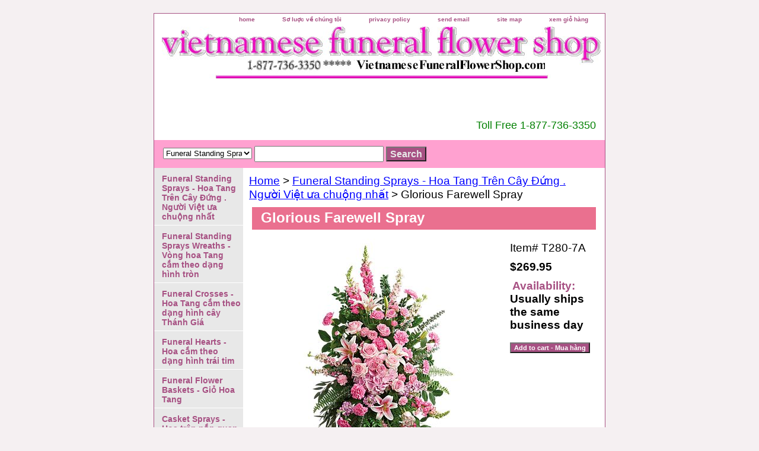

--- FILE ---
content_type: text/html
request_url: https://www.vietnamesefuneralflowershop.com/glfasp.html
body_size: 4544
content:
<!DOCTYPE html PUBLIC "-//W3C//DTD XHTML 1.0 Strict//EN" "http://www.w3.org/TR/xhtml1/DTD/xhtml1-strict.dtd"><html><head><title>Glorious Farewell Spray</title><link rel="stylesheet" type="text/css" href="css-base.css" /><link rel="stylesheet" type="text/css" href="css-element.css" /><link rel="stylesheet" type="text/css" href="css-contents.css" /><link rel="stylesheet" type="text/css" href="css-edits.css" /></head><body class="vertical" id="itemtype"><script type="text/javascript" id="yfc_loader" src="https://turbifycdn.com/store/migration/loader-min-1.0.34.js?q=yhst-136140709052361&ts=1767579265&p=1&h=order.store.turbify.net"></script> <div id="ys_superbar">
	   <div id="ys_cpers">
		<div id="yscp_welcome_msg"></div>
		<div id="yscp_signin_link"></div>
		<div id="yscp_myaccount_link"></div>
		<div id="yscp_signout_link"></div>
	   </div>
	   <div id="yfc_mini"></div>
	   <div class="ys_clear"></div>
	</div>
      <div id="container"><div id="header"><ul id="nav-general"><li><a href="index.html">home</a></li><li><a href="info.html">S&#417; lu&#7907;c v&#7873; ch�ng t�i</a></li><li><a href="privacypolicy.html">privacy policy</a></li><li><a href="mailto:petermaivu@yahoo.com">send email</a></li><li><a href="ind.html">site map</a></li><li><a href="https://order.store.turbify.net/yhst-136140709052361/cgi-bin/wg-order?yhst-136140709052361">xem gi&#7887; h&#224;ng </a></li></ul><br class="clear" /><h3 id="brandmark"><a href="index.html" title="&lt;hr&gt;"><img src="https://s.turbifycdn.com/aah/yhst-136140709052361/funeral-crosses-hoa-tang-c-7855-m-theo-d-7841-ng-h-nh-c-y-th-nh-gi-5.jpg" width="740" height="87" border="0" hspace="0" vspace="0" alt="&lt;hr&gt;" /></a></h3><strong id="slogan"><br><font size="4" color="green">Toll Free 1-877-736-3350</font> 




</strong></div><form id="searcharea" name="searcharea" action="nsearch.html" method="GET"><fieldset><select onchange="if (typeof YSB_AUTOCOMPLETE == 'object') { YSB_AUTOCOMPLETE.controller.setSuggestCategory(event); }" name="section"><option value="">All Categories</option><option value="fustsphoatat" selected="selected" >Funeral Standing Sprays  - Hoa Tang Tr�n C�y �&#7913;ng . Ng&#432;&#7901;i Vi&#7879;t &#432;a chu&#7897;ng nh&#7845;t </option><option value="fustspwrhoat">Funeral Standing Sprays Wreaths - V�ng hoa Tang c&#7855;m theo d&#7841;ng h�nh tr�n </option><option value="fucrhoatacth">Funeral Crosses - Hoa Tang c&#7855;m theo d&#7841;ng h�nh c�y Th�nh Gi� </option><option value="fuhehoacthdh">Funeral Hearts - Hoa c&#7855;m theo d&#7841;ng h�nh tr�i tim </option><option value="fuflbagihoat">Funeral Flower Baskets - Gi&#7887; Hoa Tang </option><option value="casphoatrnqu">Casket Sprays - Hoa tr�n n&#7855;p quan t�i </option><option value="lmcnoghoachb">L�m c�ch n�o �&#7875; g&#7917;i hoa chia bu&#7891;n �&#7871;n ng&#432;&#7901;i th�n?  </option></select><label for="query" class="labelfield"><input autocomplete="off" type="text" id="query" name="query" placeholder="" onkeyup="if (typeof YSB_AUTOCOMPLETE == 'object') { YSB_AUTOCOMPLETE.controller.suggest(event); }"></label><label for="searchsubmit" class="buttonlabel"><input type="submit" id="searchsubmit" class="ys_primary" value="Search" name="searchsubmit"><input type="hidden" value="yhst-136140709052361" name="vwcatalog"></label></fieldset></form>   <script type="text/javascript"> 
                    var isSafari = !!navigator.userAgent.match(/Version\/[\d\.]+.*Safari/); 
                    var isIOS = !!navigator.platform && /iPad|iPhone|iPod/.test(navigator.platform); 
                    if (isSafari && isIOS) { 
                        document.forms["searcharea"].onsubmit = function (searchAreaForm) { 
                            var elementsList = this.elements, queryString = '', url = '', action = this.action; 
                            for(var i = 0; i < elementsList.length; i++) { 
                                if (elementsList[i].name) { 
                                    if (queryString) { 
                                        queryString = queryString + "&" +  elementsList[i].name + "=" + encodeURIComponent(elementsList[i].value); 
                                    } else { 
                                        queryString = elementsList[i].name + "=" + encodeURIComponent(elementsList[i].value); 
                                    } 
                                } 
                            } 
                            if (action.indexOf("?") == -1) { 
                                action = action + "?"; 
                            } 
                            url = action + queryString; 
                            window.location.href = url; 
                            return false; 
                        } 
                    } 
                </script> 
        <div id="bodyshell"><div id="bodycontent"><div class="breadcrumbs"><a href="index.html">Home</a> &gt; <a href="fustsphoatat.html">Funeral Standing Sprays  - Hoa Tang Tr�n C�y �&#7913;ng . Ng&#432;&#7901;i Vi&#7879;t &#432;a chu&#7897;ng nh&#7845;t</a> &gt; Glorious Farewell Spray</div><div id="contentarea"><div><h1 id="item-contenttitle">Glorious Farewell Spray</h1><div id="itemarea"><a href="https://s.turbifycdn.com/aah/yhst-136140709052361/glorious-farewell-spray-19.jpg"><img src="https://s.turbifycdn.com/aah/yhst-136140709052361/glorious-farewell-spray-20.jpg" width="400" height="500" border="0" hspace="0" vspace="0" alt="Glorious Farewell Spray" class="image-l" title="Glorious Farewell Spray" /></a><div class="itemform productInfo"><form method="POST" action="https://order.store.turbify.net/yhst-136140709052361/cgi-bin/wg-order?yhst-136140709052361+glfasp"><div class="code">Item# <em>T280-7A</em></div><div class="price-bold">$269.95</div><div class="itemavailable"><em>Availability: </em>Usually ships the same business day</div><input type="submit" value="Add to cart - Mua h�ng" class="ys_primary" title="Add to cart - Mua h�ng" /><input name="vwcatalog" type="hidden" value="yhst-136140709052361" /><input name="vwitem" type="hidden" value="glfasp" /><input type="hidden" name=".autodone" value="https://www.vietnamesefuneralflowershop.com/glfasp.html" /></form></div><div style="clear:both"></div><div class="ys_promoitempage" id="ys_promoitempage" itemid="glfasp" itemcode="T280-7A" categoryflag="0"></div></div><div id="caption"><h2 id="itempage-captiontitle">M� t&#7843; s&#7843;n ph&#7849;m</h2><div>This glorious spray of pink hydrangea, roses and lilies is an especially fond, feminine farewell to one deeply loved.<br /><br />This glorious spray includes pink hydrangea, light pink roses, light pink spray roses, pink oriental lilies, pink carnations, miniature light pink carnations, pink larkspur, pink snapdragons, pink stock, huckleberry, sword fern, asparagus plumosus and greenery. Delivered on a wire easel. Approximately 38" H x 28" W</div></div><br clear="all" /></div></div><div id="finaltext"><font color="red">N&#7871;u qu� v&#7883; th&#7845;y nh&#7919;ng ki&#7875;u hoa kh�ng &#273;&#432;&#7907;c v&#7915;a �. V� d&#7909; nh&#432; qu� v&#7883; th�ch v�ng hoa &#273;� m� l&#7841;i gi� ti&#7873;n qu� cao ch�ng t�i c� th&#7875; l�m nh&#7887; l&#7841;i ho&#7863;c thay &#273;&#7893;i v�i lo�i hoa r&#7867; ti&#7873;n m� qu� v&#7883; v&#7849;n c� &#273;&#432;&#7907;c m&#7897;t v�ng hoa m�u s&#7855;c t&#432;&#417;ng t&#7921;, hay v�ng hoa &#273;� nh&#7887; qu� th&#7845;p  ho&#7863;c m�u s&#7855;c kh�ng nh&#432; � mu&#7889;n qu� kh�ch c� th&#7875; g&#7885;i v� &#273;&#7875; n�i chuy&#7879;n tr&#7921;c ti&#7871;p v&#7899;i ng&#432;&#7901;i b�n hoa c&#7911;a ch�ng t�i ch�ng t�i s&#7869; ch�u theo � c&#7911;a qu� v&#7883;.</font></div></div><div id="nav-product"><ul><li><a href="fustsphoatat.html" title="Funeral Standing Sprays  - Hoa Tang Tr�n C�y �&amp;#7913;ng . Ng&amp;#432;&amp;#7901;i Vi&amp;#7879;t &amp;#432;a chu&amp;#7897;ng nh&amp;#7845;t">Funeral Standing Sprays  - Hoa Tang Tr�n C�y �&#7913;ng . Ng&#432;&#7901;i Vi&#7879;t &#432;a chu&#7897;ng nh&#7845;t</a></li><li><a href="fustspwrhoat.html" title="Funeral Standing Sprays Wreaths - V�ng hoa Tang c&amp;#7855;m theo d&amp;#7841;ng h�nh tr�n">Funeral Standing Sprays Wreaths - V�ng hoa Tang c&#7855;m theo d&#7841;ng h�nh tr�n</a></li><li><a href="fucrhoatacth.html" title="Funeral Crosses - Hoa Tang c&amp;#7855;m theo d&amp;#7841;ng h�nh c�y Th�nh Gi�">Funeral Crosses - Hoa Tang c&#7855;m theo d&#7841;ng h�nh c�y Th�nh Gi�</a></li><li><a href="fuhehoacthdh.html" title="Funeral Hearts - Hoa c&amp;#7855;m theo d&amp;#7841;ng h�nh tr�i tim">Funeral Hearts - Hoa c&#7855;m theo d&#7841;ng h�nh tr�i tim</a></li><li><a href="fuflbagihoat.html" title="Funeral Flower Baskets - Gi&amp;#7887; Hoa Tang">Funeral Flower Baskets - Gi&#7887; Hoa Tang</a></li><li><a href="casphoatrnqu.html" title="Casket Sprays - Hoa tr�n n&amp;#7855;p quan t�i">Casket Sprays - Hoa tr�n n&#7855;p quan t�i</a></li><li><a href="lmcnoghoachb.html" title="L�m c�ch n�o �&amp;#7875; g&amp;#7917;i hoa chia bu&amp;#7891;n �&amp;#7871;n ng&amp;#432;&amp;#7901;i th�n? ">L�m c�ch n�o �&#7875; g&#7917;i hoa chia bu&#7891;n �&#7871;n ng&#432;&#7901;i th�n? </a></li></ul></div></div><div id="footer"><span id="footer-links"><a href="index.html">home</a> | <a href="info.html">S&#417; lu&#7907;c v&#7873; ch�ng t�i</a> | <a href="privacypolicy.html">privacy policy</a> | <a href="mailto:petermaivu@yahoo.com">send email</a> | <a href="ind.html">site map</a> | <a href="https://order.store.turbify.net/yhst-136140709052361/cgi-bin/wg-order?yhst-136140709052361">xem gi&#7887; h&#224;ng </a></span><span id="copyright"><font color="black">Hoa Tang L&#7877;, Hoa &#208;�m Ma, Hoa Chia Bu&#7891;n, Hoa Ph�ng &#208;i&#7871;u<br>G&#7917;i Hoa Tang &#208;i Kh&#7855;p N&#245;i N&#7897;i &#208;&#7883;a Hoa K&#7923; & Kh&#7855;p N&#227;m Ch�u.
<br>Copyright � 2013 VietnameseFuneralFlowerShop.com  All Rights Reserved.</span></div></div></body>
<script type="text/javascript">var PAGE_ATTRS = {'storeId': 'yhst-136140709052361', 'itemId': 'glfasp', 'isOrderable': '1', 'name': 'Glorious Farewell Spray', 'salePrice': '269.95', 'listPrice': '269.95', 'brand': '', 'model': '', 'promoted': '', 'createTime': '1767579265', 'modifiedTime': '1767579265', 'catNamePath': 'Funeral Standing Sprays  - Hoa Tang Tr�n C�y �&#7913;ng . Ng&#432;&#7901;i Vi&#7879;t &#432;a chu&#7897;ng nh&#7845;t', 'upc': ''};</script><script type="text/javascript">
csell_env = 'ue1';
 var storeCheckoutDomain = 'order.store.turbify.net';
</script>

<script type="text/javascript">
  function toOSTN(node){
    if(node.hasAttributes()){
      for (const attr of node.attributes) {
        node.setAttribute(attr.name,attr.value.replace(/(us-dc1-order|us-dc2-order|order)\.(store|stores)\.([a-z0-9-]+)\.(net|com)/g, storeCheckoutDomain));
      }
    }
  };
  document.addEventListener('readystatechange', event => {
  if(typeof storeCheckoutDomain != 'undefined' && storeCheckoutDomain != "order.store.turbify.net"){
    if (event.target.readyState === "interactive") {
      fromOSYN = document.getElementsByTagName('form');
        for (let i = 0; i < fromOSYN.length; i++) {
          toOSTN(fromOSYN[i]);
        }
      }
    }
  });
</script>
<script type="text/javascript">
// Begin Store Generated Code
 </script> <script type="text/javascript" src="https://s.turbifycdn.com/lq/ult/ylc_1.9.js" ></script> <script type="text/javascript" src="https://s.turbifycdn.com/ae/lib/smbiz/store/csell/beacon-a9518fc6e4.js" >
</script>
<script type="text/javascript">
// Begin Store Generated Code
 csell_page_data = {}; csell_page_rec_data = []; ts='TOK_STORE_ID';
</script>
<script type="text/javascript">
// Begin Store Generated Code
function csell_GLOBAL_INIT_TAG() { var csell_token_map = {}; csell_token_map['TOK_SPACEID'] = '2022276099'; csell_token_map['TOK_URL'] = ''; csell_token_map['TOK_STORE_ID'] = 'yhst-136140709052361'; csell_token_map['TOK_ITEM_ID_LIST'] = 'glfasp'; csell_token_map['TOK_ORDER_HOST'] = 'order.store.turbify.net'; csell_token_map['TOK_BEACON_TYPE'] = 'prod'; csell_token_map['TOK_RAND_KEY'] = 't'; csell_token_map['TOK_IS_ORDERABLE'] = '1';  c = csell_page_data; var x = (typeof storeCheckoutDomain == 'string')?storeCheckoutDomain:'order.store.turbify.net'; var t = csell_token_map; c['s'] = t['TOK_SPACEID']; c['url'] = t['TOK_URL']; c['si'] = t[ts]; c['ii'] = t['TOK_ITEM_ID_LIST']; c['bt'] = t['TOK_BEACON_TYPE']; c['rnd'] = t['TOK_RAND_KEY']; c['io'] = t['TOK_IS_ORDERABLE']; YStore.addItemUrl = 'http%s://'+x+'/'+t[ts]+'/ymix/MetaController.html?eventName.addEvent&cartDS.shoppingcart_ROW0_m_orderItemVector_ROW0_m_itemId=%s&cartDS.shoppingcart_ROW0_m_orderItemVector_ROW0_m_quantity=1&ysco_key_cs_item=1&sectionId=ysco.cart&ysco_key_store_id='+t[ts]; } 
</script>
<script type="text/javascript">
// Begin Store Generated Code
function csell_REC_VIEW_TAG() {  var env = (typeof csell_env == 'string')?csell_env:'prod'; var p = csell_page_data; var a = '/sid='+p['si']+'/io='+p['io']+'/ii='+p['ii']+'/bt='+p['bt']+'-view'+'/en='+env; var r=Math.random(); YStore.CrossSellBeacon.renderBeaconWithRecData(p['url']+'/p/s='+p['s']+'/'+p['rnd']+'='+r+a); } 
</script>
<script type="text/javascript">
// Begin Store Generated Code
var csell_token_map = {}; csell_token_map['TOK_PAGE'] = 'p'; csell_token_map['TOK_CURR_SYM'] = '$'; csell_token_map['TOK_WS_URL'] = 'https://yhst-136140709052361.csell.store.turbify.net/cs/recommend?itemids=glfasp&location=p'; csell_token_map['TOK_SHOW_CS_RECS'] = 'false';  var t = csell_token_map; csell_GLOBAL_INIT_TAG(); YStore.page = t['TOK_PAGE']; YStore.currencySymbol = t['TOK_CURR_SYM']; YStore.crossSellUrl = t['TOK_WS_URL']; YStore.showCSRecs = t['TOK_SHOW_CS_RECS']; </script> <script type="text/javascript" src="https://s.turbifycdn.com/ae/store/secure/recs-1.3.2.2.js" ></script> <script type="text/javascript" >
</script>
</html>
<!-- html106.prod.store.e1a.lumsb.com Wed Jan 21 05:24:15 PST 2026 -->
